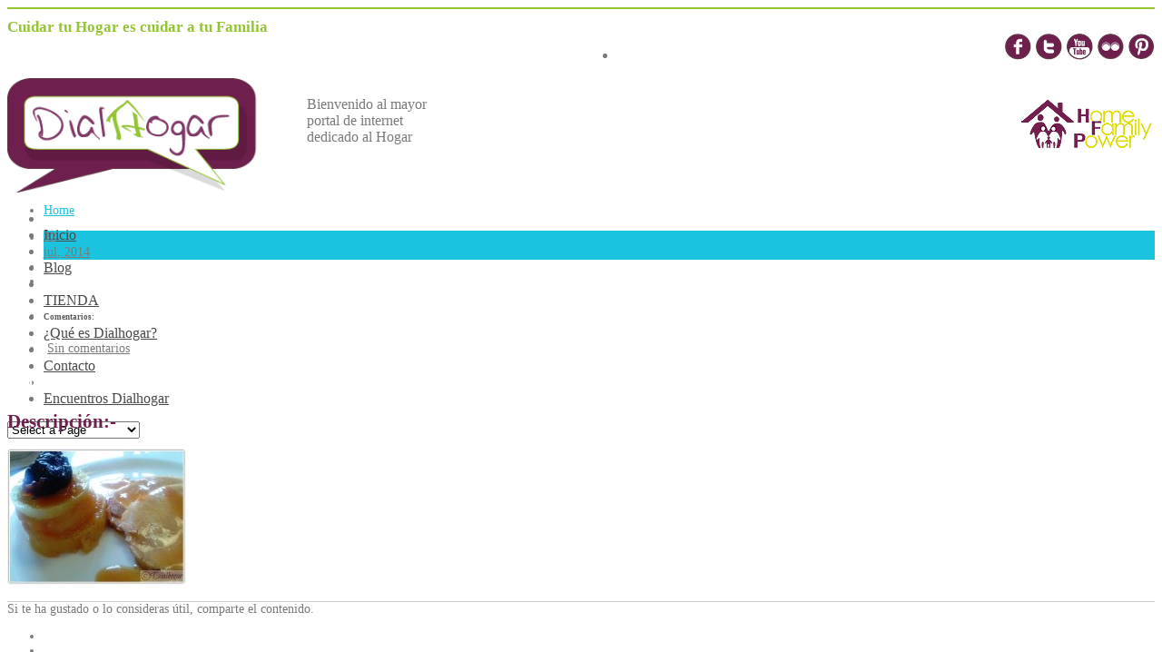

--- FILE ---
content_type: text/html; charset=UTF-8
request_url: https://www.dialhogar.es/recetas/lomo-a-la-naranja-con-milhojas-de-patata-y-manzana/lomo-a-la-naranja/
body_size: 10391
content:
<!DOCTYPE html>
<!--[if lt IE 7]> <html class="no-js lt-ie9 lt-ie8 lt-ie7" lang="en"> <![endif]-->
<!--[if IE 7]>    <html class="no-js lt-ie9 lt-ie8" lang="en"> <![endif]-->
<!--[if IE 8]>    <html class="no-js lt-ie9" lang="en"> <![endif]-->
<!--[if gt IE 8]><!--> <html dir="ltr" lang="es-ES"> <!--<![endif]-->
<head>

<meta charset="UTF-8" />

<meta name="viewport" content="width=device-width" />
<link rel="shortcut icon" href="/wp-content/uploads/2012/12/favicon.png" />
<title>lomo-a-la-naranja  </title>
<meta name="description" content="Plataforma de contenidos para la familia. Aquí puedes encontrar todo lo que necesitas para cuidar tu Hogar y a tu Familia">

    
    
<link rel="pingback" href="https://www.dialhogar.es/xmlrpc.php" />
<style type="text/css">#custom-layer1 {
 background:transparent;
 opacity:.40;
 -ms-filter: 
 progid:DXImageTransform.Microsoft.Alpha(opacity=40)
 progid:DXImageTransform.Microsoft.gradient(startColorstr=#00FFFFFF,endColorstr=#00FFFFFF);
 zoom:1;
 background-image: url(/wp-content/uploads/2012/12/body-bg8.png);
 background-repeat: repeat;
}
.skinset-background.nv-skin {

 font-size:14px;
 color:#7a7a7a;
  filter:none;
  -ms-filter:none;
 ;
}
</style>
 


<style type="text/css">
.skinset-background div.item-list-tabs ul li a, .skinset-background .widget ul li.current_page_item a, .skinset-background span.menudesc, div.post-metadata a, .skinset-background .commentlist .comment-author a, .skinset-background .recent-metadata a, .skinset-background .nv-recent-posts h4 a, .skinset-background .post-metadata a, .skinset-background .widget.widget_pages li a, .skinset-background .widget.widget_nav_menu li a, .skinset-background .widget.widget_recent_entries li a, .skinset-background div.blind_down ul li a, #item-header-content h2 a,  .skinset-background a.topic-title, .skinset-background .bbp-topic-title a, .skinset-background a.bbp-forum-title,.skinset-background td.td-group .object-name a {
 color:#7a7a7a;
}
.skinset-background a, .skinset-background #content span.price, .skinset-background #content span.amount {
 color:#1bc4de;
}
.skinset-background a:hover, .skinset-background .post-metadata a:hover, .skinset-background .widget.widget_pages li a:hover, .skinset-background .widget.widget_nav_menu li a:hover, .skinset-background .widget.widget_recent_entries li a:hover, #item-header-content h2 a:hover {
 color:#93C433;
}
.skinset-background h1, .skinset-background h1 a {
 color:#ffffff;
}
.skinset-background h2, .skinset-background h2 a {
 color:#6F1F4D;
}
.skinset-background h3, .skinset-background h3 a {
 color:#383838;
}
.skinset-background h4,.skinset-background .tabhead a, .skinset-background .accordionhead a, .skinset-background span.price-value,.skinset-background .nv-recent-posts h4 a {
 color:#383838;
}
.skinset-background h5, .skinset-background h5 a {
 color:#383838;
}
.skinset-background h6, .skinset-background h6 a  {
 color:#5c5c5c;
}
.skinset-background span.nvcolor, .skinset-background span.highlight.one,.skinset-background .post-metadata li.post-date, .skinset-background .commentlist .reply a, .skinset-background div.header-infobar,.skinset-background div.item-list-tabs ul li a span {
 background-color:#1bc4de;
}
.skinset-background .nvcolor-wrap:hover span.nvcolor {
 background-color:#93C433;
}
.skinset-background acronym, .skinset-background abbr {
 border-bottom: 1px dashed #1bc4de;
}
.skinset-background .accordionhead.ui-accordion-content-active, .skinset-background .ui-state-active, .skinset-background #primary-wrapper.nv-dark .ui-state-active, .skinset-background #nv-tabs ul li ul,#primary-wrapper .skinset-background.sub-menu, .skinset-background span.menu-highlight, .skinset-background #primary-wrapper .skinset-header.nv-skin,.skinset-background div.item-list-tabs ul li.selected,.skinset-background div.item-list-tabs ul li.current, .skinset-background div.item-list-tabs ul li a.show-hide-new, .skinset-background div.item-list-tabs ul li a.new-reply-link, .skinset-background #topic-post-list, .skinset-background table.forum, .skinset-background .bbp-topics,.skinset-background .bbp-replies,.skinset-background .bbp-forums,.skinset-background ul#activity-stream {
 border-top: 2px solid #93C433;
}
.skinset-main.nv-skin {

  filter:none;
  -ms-filter:none;
 ;
}
</style>
 


<style type="text/css">
.skinset-header.nv-skin {

 font-size:16px;
  filter:none;
  -ms-filter:none;
 ;
}
</style>
 


<style type="text/css">
.skinset-header a, .skinset-header #content span.price, .skinset-header #content span.amount {
 color:#4a4a4a;
}
.skinset-header span.nvcolor, .skinset-header span.highlight.one,.skinset-header .post-metadata li.post-date, .skinset-header .commentlist .reply a, .skinset-header div.header-infobar,.skinset-header div.item-list-tabs ul li a span {
 background-color:#4a4a4a;
}
.skinset-header acronym, .skinset-header abbr {
 border-bottom: 1px dashed #4a4a4a;
}
.skinset-menu.nv-skin {

  filter:none;
  -ms-filter:none;
 ;
}
</style>
 


<style type="text/css">
.skinset-footer.nv-skin {

  filter:none;
  -ms-filter:none;
 ;
}
</style>
 


<style type="text/css">
.skinset-custom-1.nv-skin {

  filter:none;
  -ms-filter:none;
 ;
}
</style>
 


<style type="text/css">
#header { height:200px; }
#primary-wrapper #nv-tabs {margin-top:-10px;}
#primary-wrapper #header-logo #logo {margin-top:10px;}
</style>

<link rel="alternate" type="application/rss+xml" title="Dialhogar &raquo; Feed" href="https://www.dialhogar.es/feed/" />
<link rel="alternate" type="application/rss+xml" title="Dialhogar &raquo; RSS de los comentarios" href="https://www.dialhogar.es/comments/feed/" />
<link rel="alternate" type="application/rss+xml" title="Dialhogar &raquo; lomo-a-la-naranja RSS de los comentarios" href="https://www.dialhogar.es/recetas/lomo-a-la-naranja-con-milhojas-de-patata-y-manzana/lomo-a-la-naranja/feed/" />
<link rel='stylesheet' id='xyz_cfm_short_code_style-css'  href='https://www.dialhogar.es/wp-content/plugins/contact-form-manager/css/xyz_cfm_shortcode_style.css' type='text/css' media='all' />
<link rel='stylesheet' id='sociablecss-css'  href='https://www.dialhogar.es/wp-content/plugins/sociable/css/sociable.css' type='text/css' media='all' />
<link rel='stylesheet' id='front-estilos-css'  href='https://www.dialhogar.es/wp-content/plugins/asesor-cookies-para-la-ley-en-espana/html/front/estilos.css' type='text/css' media='all' />
<link rel='stylesheet' id='events-manager-css'  href='https://www.dialhogar.es/wp-content/plugins/events-manager/includes/css/events_manager.css' type='text/css' media='all' />
<link rel='stylesheet' id='images-thumbnail-sliderv1-style-css'  href='https://www.dialhogar.es/wp-content/plugins/images-thumbnail-sliderv1/css/images-thumbnail-sliderv1-style.css' type='text/css' media='all' />
<link rel='stylesheet' id='wp-postratings-css'  href='https://www.dialhogar.es/wp-content/plugins/wp-postratings/postratings-css.css' type='text/css' media='all' />
<link rel='stylesheet' id='northvantage-style-css'  href='https://www.dialhogar.es/wp-content/themes/Tersus-WordPress/Tersus/style.css' type='text/css' media='all' />
<link rel='stylesheet' id='northvantage-responsive-css'  href='https://www.dialhogar.es/wp-content/themes/Tersus-WordPress/Tersus/stylesheets/responsive.css' type='text/css' media='all' />
<script type='text/javascript' src='https://www.dialhogar.es/wp-includes/js/jquery/jquery.js'></script>
<script type='text/javascript' src='https://www.dialhogar.es/wp-content/plugins/sociable/js/sociable.js'></script>
<script type='text/javascript' src='https://www.dialhogar.es/wp-content/plugins/sociable/js/vuible.js'></script>
<script type='text/javascript' src='https://www.dialhogar.es/wp-content/plugins/sociable/js/addtofavorites.js'></script>
<script type='text/javascript' src='https://www.dialhogar.es/wp-content/plugins/asesor-cookies-para-la-ley-en-espana/html/front/_jquery.kookie.js'></script>
<script type='text/javascript' src='https://www.dialhogar.es/wp-content/plugins/asesor-cookies-para-la-ley-en-espana/html/front/lib.js'></script>
<script type='text/javascript'>
/* <![CDATA[ */
var cdp_cookies_info = {"url_plugin":"https:\/\/www.dialhogar.es\/wp-content\/plugins\/asesor-cookies-para-la-ley-en-espana\/plugin.php","url_admin_ajax":"https:\/\/www.dialhogar.es\/wp-admin\/admin-ajax.php","url_traer_aviso_php":"https:\/\/www.dialhogar.es\/wp-content\/plugins\/asesor-cookies-para-la-ley-en-espana\/traer_aviso.php","comportamiento":"navegar"};
/* ]]> */
</script>
<script type='text/javascript' src='https://www.dialhogar.es/wp-content/plugins/asesor-cookies-para-la-ley-en-espana/html/front/principal.js'></script>
<script type='text/javascript' src='https://www.dialhogar.es/wp-includes/js/jquery/ui/jquery.ui.core.min.js'></script>
<script type='text/javascript' src='https://www.dialhogar.es/wp-includes/js/jquery/ui/jquery.ui.widget.min.js'></script>
<script type='text/javascript' src='https://www.dialhogar.es/wp-includes/js/jquery/ui/jquery.ui.position.min.js'></script>
<script type='text/javascript' src='https://www.dialhogar.es/wp-includes/js/jquery/ui/jquery.ui.mouse.min.js'></script>
<script type='text/javascript' src='https://www.dialhogar.es/wp-includes/js/jquery/ui/jquery.ui.sortable.min.js'></script>
<script type='text/javascript' src='https://www.dialhogar.es/wp-includes/js/jquery/ui/jquery.ui.datepicker.min.js'></script>
<script type='text/javascript' src='https://www.dialhogar.es/wp-includes/js/jquery/ui/jquery.ui.autocomplete.min.js'></script>
<script type='text/javascript' src='https://www.dialhogar.es/wp-includes/js/jquery/ui/jquery.ui.resizable.min.js'></script>
<script type='text/javascript' src='https://www.dialhogar.es/wp-includes/js/jquery/ui/jquery.ui.draggable.min.js'></script>
<script type='text/javascript' src='https://www.dialhogar.es/wp-includes/js/jquery/ui/jquery.ui.button.min.js'></script>
<script type='text/javascript' src='https://www.dialhogar.es/wp-includes/js/jquery/ui/jquery.ui.dialog.min.js'></script>
<script type='text/javascript'>
/* <![CDATA[ */
var EM = {"ajaxurl":"https:\/\/www.dialhogar.es\/wp-admin\/admin-ajax.php","locationajaxurl":"https:\/\/www.dialhogar.es\/wp-admin\/admin-ajax.php?action=locations_search","firstDay":"1","locale":"es","dateFormat":"dd\/mm\/yy","ui_css":"https:\/\/www.dialhogar.es\/wp-content\/plugins\/events-manager\/includes\/css\/ui-lightness.css","show24hours":"1","is_ssl":"1","bookingInProgress":"Por favor, espera mientras la reserva se env\u00eda.","tickets_save":"Guardar ticket","bookingajaxurl":"https:\/\/www.dialhogar.es\/wp-admin\/admin-ajax.php","bookings_export_save":"Exportar reservas","bookings_settings_save":"Guardar configuraci\u00f3n","booking_delete":"\u00bfEst\u00e1s seguro que quieres borrar?","bb_full":"Vendido","bb_book":"Reservar ahora","bb_booking":"Reservando...","bb_booked":"Reserva Enviado","bb_error":"Error de Reserva. \u00bfIntentar de nuevo?","bb_cancel":"Cancelar","bb_canceling":"Cancelando...","bb_cancelled":"Cancelado","bb_cancel_error":"Error de Cancelaci\u00f3n. \u00bfIntentar de nuevo?","txt_search":"Buscar","txt_searching":"Buscando...","txt_loading":"Cargando...","locale_data":{"closeText":"Cerrar","prevText":"<Ant","nextText":"Sig>","currentText":"Hoy","monthNames":["Enero","Febrero","Marzo","Abril","Mayo","Junio","Julio","Agosto","Septiembre","Octubre","Noviembre","Diciembre"],"monthNamesShort":["Ene","Feb","Mar","Abr","May","Jun","Jul","Ago","Sep","Oct","Nov","Dic"],"dayNames":["Domingo","Lunes","Martes","Mi\u00e9rcoles","Jueves","Viernes","S\u00e1bado"],"dayNamesShort":["Dom","Lun","Mar","Mi\u00e9","Juv","Vie","S\u00e1b"],"dayNamesMin":["Do","Lu","Ma","Mi","Ju","Vi","S\u00e1"],"weekHeader":"Sm","dateFormat":"dd\/mm\/yy","firstDay":1,"isRTL":false,"showMonthAfterYear":false,"yearSuffix":""}};
/* ]]> */
</script>
<script type='text/javascript' src='https://www.dialhogar.es/wp-content/plugins/events-manager/includes/js/events-manager.js'></script>
<script type='text/javascript' src='https://www.dialhogar.es/wp-content/plugins/images-thumbnail-sliderv1/js/jc.js'></script>
<script type='text/javascript'>
/* <![CDATA[ */
var NV_SCRIPT = {"template_url":"https:\/\/www.dialhogar.es\/wp-content\/themes\/Tersus-WordPress\/Tersus"};
/* ]]> */
</script>
<script type='text/javascript' src='https://www.dialhogar.es/wp-content/themes/Tersus-WordPress/Tersus/js/nv-script.pack.js'></script>
<link rel="EditURI" type="application/rsd+xml" title="RSD" href="https://www.dialhogar.es/xmlrpc.php?rsd" />
<link rel="wlwmanifest" type="application/wlwmanifest+xml" href="https://www.dialhogar.es/wp-includes/wlwmanifest.xml" /> 
<meta name="generator" content="WordPress 3.4.2" />
<link rel='canonical' href='https://www.dialhogar.es/recetas/lomo-a-la-naranja-con-milhojas-de-patata-y-manzana/lomo-a-la-naranja/' />

<!-- Google Universal Analytics plugin for WordPress -->
<script type="text/javascript">//<![CDATA[
			var _gaq = _gaq || [];
			_gaq.push(['_setAccount', 'UA-45893643-1']);
							_gaq.push(['_trackPageview']);
			(function () {
				var ga = document.createElement('script');
				ga.type = 'text/javascript';
				ga.async = true;
				ga.src = ('https:' == document.location.protocol ? 'https://ssl' : 'http://www') + '.google-analytics.com/ga.js';
				var s = document.getElementsByTagName('script')[0];
				s.parentNode.insertBefore(ga, s);
			})();
			//]]></script>
<script type='text/javascript'>var base_url_sociable = 'https://www.dialhogar.es/wp-content/plugins/sociable/'</script><script type='text/javascript' src='http://apis.google.com/js/plusone.js'></script>
<!--[if IE 7]>
<link href="https://www.dialhogar.es/wp-content/themes/Tersus-WordPress/Tersus/stylesheets/ie7.css" rel="stylesheet" type="text/css" />
<![endif]-->
<!--[if lte IE 8]>	
<script src="https://www.dialhogar.es/wp-content/themes/Tersus-WordPress/Tersus/js/ie7.js" type="text/javascript"></script>
<link href="https://www.dialhogar.es/wp-content/themes/Tersus-WordPress/Tersus/stylesheets/ie.css" rel="stylesheet" type="text/css" />
<![endif]-->
<!--[if IE 9]>
<link href="https://www.dialhogar.es/wp-content/themes/Tersus-WordPress/Tersus/stylesheets/ie9.css" rel="stylesheet" type="text/css" />
<![endif]-->



</head>
<body class="attachment single single-attachment postid-3649 attachmentid-3649 attachment-jpeg skinset-background nv-skin">

<div id="primary-wrapper" class="nv-light">

	    
    <div id="custom-layer1" class="custom-layer "></div>
    <div id="custom-layer2" class="custom-layer "></div>
    <div id="custom-layer3" class="custom-layer "></div>
    <div id="custom-layer4" class="custom-layer "></div>
    <a id="top"></a>
	
	<div class="wrapper"> 
    	<header id="header-wrap" class="row border">

			        
            <div id="header" class="skinset-header nv-skin ">            	
				                
                <div id="header-logo" class="left">
                    <div id="logo">
					                    <div id="logo-txt3" style="color:#93c433;font-family:'tupahrg';font-size:17px; font-weight:bold; float:left; width:50%;">Cuidar tu Hogar es cuidar a tu Familia </div>
                        <div style="float:left;width:50%;text-align:right;">
                        	                            <div class="icon-dock-wrap">
                                <ul class="icon-dock clearfix"style=" ">
                                    <li class="customfield"><a href="http://www.facebook.com/Dialhogar" target="_blank"><img class="alignnone  wp-image-108" title="Dialhogar en Facebook" src="https://www.dialhogar.es/wp-content/uploads/2012/11/dialhogar-facebook-off.png" alt="Dialhogar en Facebook" width="30" height="30" /></a>

<a href="https://twitter.com/Dialhogar" target="_blank"><img class="alignnone  wp-image-110" title="Dialhogar en Twitter" src="https://www.dialhogar.es/wp-content/uploads/2012/11/dialhogar-twitter-off.png" alt="Dialhogar en Twitter" width="30" height="30" /></a>

<a href="http://www.youtube.com/user/DialHogar/videos" target="_blank"><img class="alignnone  wp-image-112" title="Dialhogar en YouTube" src="https://www.dialhogar.es/wp-content/uploads/2012/11/dialhogar-YouTube-off.png" alt="Dialhogar en YouTube" width="30" height="30" /></a>

<a href="http://www.flickr.com/photos/91307150@N06" target="_blank"><img class="alignnone  wp-image-112" title="Dialhogar en Flickr" src="https://www.dialhogar.es/wp-content/uploads/2013/01/flickr_off.png" alt="Dialhogar en Flickr" width="30" height="30" /></a>

<a href="http://pinterest.com/dialhogar" target="_blank"><img class="alignnone  wp-image-112" title="Dialhogar en Pinterest" src="https://www.dialhogar.es/wp-content/uploads/2013/01/pinterest_off.png" alt="Dialhogar en Pinterest" width="30" height="30" /></a></li>  
                                                                  </ul>       
                            </div>     
                             
                        </div>
                        <div style="clear:both;"></div>
                        <div id="logo-img" style="width:330px; float:left;">
                            
                            <a href="https://www.dialhogar.es" title="DialHogar"><img style="height:126px;" alt="DialHogar" src="/wp-content/uploads/head/logo_cabecera.png" border="0"/></a>
                        </div>
                        <div id="logo-txt1" style="width:400px;padding-top:20px; float:left;">Bienvenido al mayor<br/>portal de internet<br/>dedicado al <span class="verde">H</span>ogar</div>                        
                        <div id="logo-img2" style="width:230px; float:right; text-align:right; padding-top: 15px;"><a href="http://homefamilypower.org/" title="Home Family Power" alt="Home Family Power" target="_blank"><img src="/wp-content/uploads/head/logo_homeFamily.png" border="0" /></a></div>  
                                                            				
                  </div>
                    <div class="clear"></div>
                </div><!-- /header-logo -->
                  
                <div style="clear:both;height: 10px;"></div>
                <div id="nv-tabs" class="right">
           
				<ul id="dyndropmenu" class="menu hide-on-phones"><li class="menubreak"></li><li id="menu-item-229" class="menu-item menu-item-type-custom menu-item-object-custom menu-item-home"><a href="https://www.dialhogar.es"><span class="menutitle">Inicio</span></a></li>
<li class="menubreak"></li><li id="menu-item-555" class="menu-item menu-item-type-post_type menu-item-object-page current_page_parent"><a href="https://www.dialhogar.es/blog/"><span class="menutitle">Blog</span></a></li>
<li class="menubreak"></li><li id="menu-item-7069" class="menu-item menu-item-type-custom menu-item-object-custom"><a href="https://www.dialhogar.es/guia-de-compras-sorprendentes/"><span class="menutitle">TIENDA</span></a></li>
<li class="menubreak"></li><li id="menu-item-346" class="menu-item menu-item-type-post_type menu-item-object-page"><a href="https://www.dialhogar.es/que-es-dialhogar/"><span class="menutitle">¿Qué es Dialhogar?</span></a></li>
<li class="menubreak"></li><li id="menu-item-87" class="menu-item menu-item-type-post_type menu-item-object-page"><a href="https://www.dialhogar.es/contacto/"><span class="menutitle">Contacto</span></a></li>
<li class="menubreak"></li><li id="menu-item-937" class="menu-item menu-item-type-custom menu-item-object-custom"><a href="http://teinvitoadialhogar.blogspot.com.es/"><span class="menutitle">Encuentros Dialhogar</span></a></li>
</ul><div id="nv_selectmenu" class="hide-on-desktops"><select><option value="">Select a Page</option><option id="select-menu-item-229" value="https://www.dialhogar.es" class="menu-item menu-item-type-custom menu-item-object-custom menu-item-home menu-item-229">Inicio</option><option id="select-menu-item-555" value="https://www.dialhogar.es/blog/" class="menu-item menu-item-type-post_type menu-item-object-page current_page_parent menu-item-555">Blog</option><option id="select-menu-item-7069" value="https://www.dialhogar.es/guia-de-compras-sorprendentes/" class="menu-item menu-item-type-custom menu-item-object-custom menu-item-7069">TIENDA</option><option id="select-menu-item-346" value="https://www.dialhogar.es/que-es-dialhogar/" class="menu-item menu-item-type-post_type menu-item-object-page menu-item-346">¿Qué es Dialhogar?</option><option id="select-menu-item-87" value="https://www.dialhogar.es/contacto/" class="menu-item menu-item-type-post_type menu-item-object-page menu-item-87">Contacto</option><option id="select-menu-item-937" value="http://teinvitoadialhogar.blogspot.com.es/" class="menu-item menu-item-type-custom menu-item-object-custom menu-item-937">Encuentros Dialhogar</option></select></div>                </div><!-- /nv-tabs -->
                <div class="clear"></div>
            
            </div><!-- /header -->
        </header><!-- /header-wrap -->
	</div>

<div class="wrapper"> 



<div class="content-wrap row">
	<div class="border skinset-main nv-skin">
	


<div class="sub-header row"> 

	    
        <div id="sub-tabs">
                                <ul>
						<li class="home"><a href="https://www.dialhogar.es">Home</a></li>                    </ul>
                    </div>
        
        
</div>



	<div id="content" class="columns eight">
        
        



<article id="post-3649" class="post-3649 attachment type-attachment status-inherit hentry row">
	<div class="row clearfix"> 
		            
        <aside class="post-metadata columns two">
        <ul class="post-metadata-wrap clearfix">
	    <li class="post-date">
            <div class="date-day">22</div>
        <div class="date-year"><a href="https://www.dialhogar.es/2014/07/">jul, 2014</a></div>
	    </li>  
    <li class="post-format"><span>&nbsp;</span></li>   
		<!--<li class="category-title"><h6>Categories:</h6></li>-->
    <li class="category-list"></li>    
    <li class="comments-title"><h6>Comentarios:</h6></li>
    <li class="comments-list"><span class="comments-icon">&nbsp;</span><a href="https://www.dialhogar.es/recetas/lomo-a-la-naranja-con-milhojas-de-patata-y-manzana/lomo-a-la-naranja/#respond" title="Comentarios en lomo-a-la-naranja">Sin comentarios </a></li>    
			</ul>        </aside><!-- /post-metadata -->
          
                <div id="contenidoFicha"> 
        <header class="post-titles ten columns last clearfix">

			        
			    	<h1>lomo-a-la-naranja</h1>	
          	

			            
        </header><!-- / .post-titles -->
        
        <section class="entry ten columns last clearfix">
        	<p></p>
			<h2>Descripción:-</h2>
        
            <p class="attachment"><a href='https://www.dialhogar.es/wp-content/uploads/2014/07/lomo-a-la-naranja.jpg' title='lomo-a-la-naranja'><img width="197" height="150" src="https://www.dialhogar.es/wp-content/uploads/2014/07/lomo-a-la-naranja-197x150.jpg" class="attachment-medium" alt="lomo-a-la-naranja" title="lomo-a-la-naranja" /></a></p>
            
            
                <!-- Start Sociable --><div class="sociable" style="border-top: 1px #ccc solid;"><div class="sociable_tagline">Si te ha gustado o lo consideras útil, comparte el contenido.</div><ul class='clearfix'><li><a title="Facebook" class="option1_32" style="background-position:-96px 0px" rel="nofollow" target="_blank" href="http://www.facebook.com/share.php?u=https%3A%2F%2Fwww.dialhogar.es%2Frecetas%2Flomo-a-la-naranja-con-milhojas-de-patata-y-manzana%2Flomo-a-la-naranja%2F&amp;t=lomo-a-la-naranja"></a></li><li><a title="Twitter" class="option1_32" style="background-position:-288px -32px" rel="nofollow" target="_blank" href="http://twitter.com/intent/tweet?text=lomo-a-la-naranja%20-%20https%3A%2F%2Fwww.dialhogar.es%2Frecetas%2Flomo-a-la-naranja-con-milhojas-de-patata-y-manzana%2Flomo-a-la-naranja%2F%20  "></a></li><li><a title="LinkedIn" class="option1_32" style="background-position:-288px 0px" rel="nofollow" target="_blank" href="http://www.linkedin.com/shareArticle?mini=true&amp;url=https%3A%2F%2Fwww.dialhogar.es%2Frecetas%2Flomo-a-la-naranja-con-milhojas-de-patata-y-manzana%2Flomo-a-la-naranja%2F&amp;title=lomo-a-la-naranja&amp;source=Dialhogar+Un+sitio+donde+la+familia+y+el+hogar+caminan+de+la+mano.+Encuentra+consejos+e+ideas+sobre+el+cuidado+de+tu+familia+y+el+cuidado+de+tu+hogar.&amp;summary="></a></li><li><a title="email" class="option1_32" style="background-position:-160px 0px" rel="nofollow" target="_blank" href="https://mail.google.com/mail/?view=cm&fs=1&to&su=lomo-a-la-naranja&body=https%3A%2F%2Fwww.dialhogar.es%2Frecetas%2Flomo-a-la-naranja-con-milhojas-de-patata-y-manzana%2Flomo-a-la-naranja%2F&ui=2&tf=1&shva=1"></a></li></ul><div onMouseout="fixOnMouseOut(this,event,'post-3649')" id="sociable-post-3649" style="display:none;">   

    <div style="top: auto; left: auto; display: block;" id="sociable">



		<div class="popup">

			<div class="content">

				<ul><li style="heigth:32px;width:32px"><a title="Myspace" class="option1_32" style="background-position:0px -32px" rel="nofollow" target="_blank" href="http://www.myspace.com/Modules/PostTo/Pages/?u=https%3A%2F%2Fwww.dialhogar.es%2Frecetas%2Flomo-a-la-naranja-con-milhojas-de-patata-y-manzana%2Flomo-a-la-naranja%2F&amp;t=lomo-a-la-naranja"></a></li><li style="heigth:32px;width:32px"><a title="Delicious" class="option1_32" style="background-position:-32px 0px" rel="nofollow" target="_blank" href="http://delicious.com/post?url=https%3A%2F%2Fwww.dialhogar.es%2Frecetas%2Flomo-a-la-naranja-con-milhojas-de-patata-y-manzana%2Flomo-a-la-naranja%2F&amp;title=lomo-a-la-naranja&amp;notes="></a></li><li style="heigth:32px;width:32px"><a title="Digg" class="option1_32" style="background-position:-64px 0px" rel="nofollow" target="_blank" href="http://digg.com/submit?phase=2&amp;url=https%3A%2F%2Fwww.dialhogar.es%2Frecetas%2Flomo-a-la-naranja-con-milhojas-de-patata-y-manzana%2Flomo-a-la-naranja%2F&amp;title=lomo-a-la-naranja&amp;bodytext="></a></li><li style="heigth:32px;width:32px"><a title="Reddit" class="option1_32" style="background-position:-128px -32px" rel="nofollow" target="_blank" href="http://reddit.com/submit?url=https%3A%2F%2Fwww.dialhogar.es%2Frecetas%2Flomo-a-la-naranja-con-milhojas-de-patata-y-manzana%2Flomo-a-la-naranja%2F&amp;title=lomo-a-la-naranja"></a></li><li style="heigth:32px;width:32px"><a title="StumbleUpon" class="option1_32" style="background-position:-224px -32px" rel="nofollow" target="_blank" href="http://www.stumbleupon.com/submit?url=https%3A%2F%2Fwww.dialhogar.es%2Frecetas%2Flomo-a-la-naranja-con-milhojas-de-patata-y-manzana%2Flomo-a-la-naranja%2F&title=lomo-a-la-naranja"></a></li><li style="heigth:32px;width:32px"><a onClick="javascript:var%20ipinsite='Good%20Vibes.%20Vuible.com',ipinsiteurl='http://vuible.com/';(function(){if(window.ipinit!==undefined){ipinit();}else{document.body.appendChild(document.createElement('script')).src='http://vuible.com/wp-content/themes/ipinpro/js/ipinit.js';}})();" style="cursor:pointer" rel="nofollow" title="Vuible.com | Share positive messages (images and videos only)"><a  title='Vuible.com | Share positive messages (images and videos only)'> <img style='' src='https://www.dialhogar.es/wp-content/plugins/sociable/images/option1/32/vuible.png'></a></a></li><li style="heigth:32px;width:32px"><a title="Google Bookmarks" class="option1_32" style="background-position:-192px 0px" rel="nofollow" target="_blank" href="http://www.google.com/bookmarks/mark?op=edit&amp;bkmk=https%3A%2F%2Fwww.dialhogar.es%2Frecetas%2Flomo-a-la-naranja-con-milhojas-de-patata-y-manzana%2Flomo-a-la-naranja%2F&amp;title=lomo-a-la-naranja&amp;annotation="></a></li><li style="heigth:32px;width:32px"><a title="HackerNews" class="option1_32" style="background-position:-256px 0px" rel="nofollow" target="_blank" href="http://news.ycombinator.com/submitlink?u=https%3A%2F%2Fwww.dialhogar.es%2Frecetas%2Flomo-a-la-naranja-con-milhojas-de-patata-y-manzana%2Flomo-a-la-naranja%2F&amp;t=lomo-a-la-naranja"></a></li><li style="heigth:32px;width:32px"><a title="MSNReporter" class="option1_32" style="background-position:-352px 0px" rel="nofollow" target="_blank" href="http://reporter.es.msn.com/?fn=contribute&amp;Title=lomo-a-la-naranja&amp;URL=https%3A%2F%2Fwww.dialhogar.es%2Frecetas%2Flomo-a-la-naranja-con-milhojas-de-patata-y-manzana%2Flomo-a-la-naranja%2F&amp;cat_id=6&amp;tag_id=31&amp;Remark="></a></li><li style="heigth:32px;width:32px"><a title="BlinkList" class="option1_32" style="background-position:0px 0px" rel="nofollow" target="_blank" href="http://www.blinklist.com/index.php?Action=Blink/addblink.php&amp;Url=https%3A%2F%2Fwww.dialhogar.es%2Frecetas%2Flomo-a-la-naranja-con-milhojas-de-patata-y-manzana%2Flomo-a-la-naranja%2F&amp;Title=lomo-a-la-naranja"></a></li><li style="heigth:32px;width:32px"><a title="Sphinn" class="option1_32" style="background-position:-192px -32px" rel="nofollow" target="_blank" href="http://sphinn.com/index.php?c=post&amp;m=submit&amp;link=https%3A%2F%2Fwww.dialhogar.es%2Frecetas%2Flomo-a-la-naranja-con-milhojas-de-patata-y-manzana%2Flomo-a-la-naranja%2F"></a></li><li style="heigth:32px;width:32px"><a title="Posterous" class="option1_32" style="background-position:-64px -32px" rel="nofollow" target="_blank" href="http://posterous.com/share?linkto=https%3A%2F%2Fwww.dialhogar.es%2Frecetas%2Flomo-a-la-naranja-con-milhojas-de-patata-y-manzana%2Flomo-a-la-naranja%2F&amp;title=lomo-a-la-naranja&amp;selection="></a></li><li style="heigth:32px;width:32px"><a title="Tumblr" class="option1_32" style="background-position:-256px -32px" rel="nofollow" target="_blank" href="http://www.tumblr.com/share?v=3&amp;u=https%3A%2F%2Fwww.dialhogar.es%2Frecetas%2Flomo-a-la-naranja-con-milhojas-de-patata-y-manzana%2Flomo-a-la-naranja%2F&amp;t=lomo-a-la-naranja&amp;s="></a></li><li style="heigth:32px;width:32px"><a title="Google Reader" class="option1_32" style="background-position:-224px 0px" rel="nofollow" target="_blank" href="http://www.google.com/reader/link?url=https%3A%2F%2Fwww.dialhogar.es%2Frecetas%2Flomo-a-la-naranja-con-milhojas-de-patata-y-manzana%2Flomo-a-la-naranja%2F&amp;title=lomo-a-la-naranja&amp;srcURL=https%3A%2F%2Fwww.dialhogar.es%2Frecetas%2Flomo-a-la-naranja-con-milhojas-de-patata-y-manzana%2Flomo-a-la-naranja%2F&amp;srcTitle=Dialhogar+Un+sitio+donde+la+familia+y+el+hogar+caminan+de+la+mano.+Encuentra+consejos+e+ideas+sobre+el+cuidado+de+tu+familia+y+el+cuidado+de+tu+hogar."></a></li><li style="heigth:32px;width:32px"><a class="option1_32" style="cursor:pointer;background-position:-128px 0px" rel="nofollow" title="Add to favorites - doesn't work in Chrome"  onClick="javascript:AddToFavorites();"></a></li><li style="heigth:32px;width:32px"><a style="cursor:poainter" rel="nofollow"   onMouseOver="more(this,'post-3649')"><img  src="https://www.dialhogar.es/wp-content/plugins/sociable/images/option1/32/more.png" title="email" alt="email" /></a></li></ul>			

			</div>        

		  <a style="cursor:pointer" onclick="hide_sociable('post-3649',true)" class="close">

		  <img onclick="hide_sociable('post-3649',true)" title="close" src="https://www.dialhogar.es/wp-content/plugins/sociable/images/closelabel.png">

		  </a>

		</div>

	</div> 

  </div></div><div class='sociable' style='float:none'><ul class='clearfix'><li id="Google_p"><g:plusone annotation="bubble" href="https://www.dialhogar.es/recetas/lomo-a-la-naranja-con-milhojas-de-patata-y-manzana/lomo-a-la-naranja/" size="medium"></g:plusone></li></ul></div><!-- End Sociable -->            </div>
            
            
         </section>
         

        
        <!-- / .entry -->
 	</div><!-- / .row -->
    
    
    
        
    <footer class="row">
		    
    

<div class="comments-wrapper">
    <div class="comments-wrap ten columns last clearfix offset-by-two">

            
            
        
        								<div id="respond">
				<h3 id="reply-title">Deja un comentario <small><a rel="nofollow" id="cancel-comment-reply-link" href="/recetas/lomo-a-la-naranja-con-milhojas-de-patata-y-manzana/lomo-a-la-naranja/#respond" style="display:none;">Cancelar respuesta</a></small></h3>
									<p class="must-log-in">Disculpa, debes <a href="https://www.dialhogar.es/wp-login.php?redirect_to=https%3A%2F%2Fwww.dialhogar.es%2Frecetas%2Flomo-a-la-naranja-con-milhojas-de-patata-y-manzana%2Flomo-a-la-naranja%2F">iniciar sesión</a> para escribir un comentario.</p>												</div><!-- #respond -->
						
</div><!-- #comments -->
    </footer>
    
	    
</article><!-- #post-->

3649                   



</div>
    
    
    <!-- /content -->                                  
                                       
    
    	
    

    <div class="sidebar columns four   right last">
        <ul>
            <li id="dropdown_menu-2" class="widget dropdown-menu-widget"><h3>Buscar en Dialhogar</h3><div class="menu-nuestras-categorias-container"><select id="menu-nuestras-categorias" class="menu dropdown-menu"><option value="" class="blank">&mdash; Nuestras categorías &mdash;</option><option class="menu-item menu-item-type-post_type menu-item-object-page menu-item-478 menu-item-depth-0" value="https://www.dialhogar.es/buscar-en-limpieza/">Buscar en limpieza</option>
<option class="menu-item menu-item-type-post_type menu-item-object-page menu-item-477 menu-item-depth-0" value="https://www.dialhogar.es/buscar-en-organizacion/">Buscar en organización</option>
<option class="menu-item menu-item-type-post_type menu-item-object-page menu-item-476 menu-item-depth-0" value="https://www.dialhogar.es/buscar-en-ropa/">Buscar en ropa</option>
<option class="menu-item menu-item-type-post_type menu-item-object-page menu-item-475 menu-item-depth-0" value="https://www.dialhogar.es/buscar-en-celebraciones/">Buscar en celebraciones</option>
<option class="menu-item menu-item-type-post_type menu-item-object-page menu-item-467 menu-item-depth-0" value="https://www.dialhogar.es/buscar-en-como-cocinar/">Buscar en cómo cocinar</option>
<option class="menu-item menu-item-type-post_type menu-item-object-page menu-item-474 menu-item-depth-0" value="https://www.dialhogar.es/buscar-en-bricolaje/">Buscar en bricolaje</option>
<option class="menu-item menu-item-type-post_type menu-item-object-page menu-item-472 menu-item-depth-0" value="https://www.dialhogar.es/buscar-en-decoracion/">Buscar en decoración</option>
<option class="menu-item menu-item-type-post_type menu-item-object-page menu-item-473 menu-item-depth-0" value="https://www.dialhogar.es/buscar-en-reciclaje/">Buscar en reciclaje</option>
<option class="menu-item menu-item-type-post_type menu-item-object-page menu-item-471 menu-item-depth-0" value="https://www.dialhogar.es/buscar-en-jardin/">Buscar en jardín</option>
<option class="menu-item menu-item-type-post_type menu-item-object-page menu-item-468 menu-item-depth-0" value="https://www.dialhogar.es/buscar-en-alimentos/">Buscar en alimentos</option>
<option class="menu-item menu-item-type-post_type menu-item-object-page menu-item-469 menu-item-depth-0" value="https://www.dialhogar.es/buscar-en-dietas/">Buscar en dietas</option>
<option class="menu-item menu-item-type-post_type menu-item-object-page menu-item-470 menu-item-depth-0" value="https://www.dialhogar.es/buscar-en-recetas/">Buscar en recetas</option>
</select></div></li>
<li id="text-2" class="widget widget_text"><h3>¿Qué es Dialhogar?</h3>			<div class="textwidget"><p><img src="https://www.dialhogar.es/wp-content/uploads/2013/10/Taza-DH.png" border="0" align="right" style="padding-left:5px;" alt=" Dialhogar"><strong>Es una plataforma llena de contenidos de hogar</strong>. Toca en los iconos de categorías, y si pulsas sólo en "buscar" verás todas las fichas del tema<strong></p>
<p>Para colaboraciones, escribe a blascomarta1@hotmail.com </p>
<p><a href="https://blogdialhogar.wordpress.com/" target="_blank">VISITA EL BLOG</a><br />
<img src="https://www.dialhogar.es/wp-content/uploads/2022/07/Dialhogarblog-logo2.jpg" border="0" align="right" style="padding-left:5px;" alt=" /><br />
¡Sígueme!</p>
</div>
		</li>
<li id="text-9" class="widget widget_text">			<div class="textwidget"><p><a href="https://www.amazon.es/shop/dialhogar/" target="_blank">ACCESO A DIALHOGAR EN AMAZON ESPAÑA</a><br />
<img src="https://www.dialhogar.es/wp-content/uploads/2012/11/Cartela2023-generica2-low.jpg" alt=" /></p>
</div>
		</li>
<li id="text-11" class="widget widget_text">			<div class="textwidget"><a href="https://www.instagram.com/dialhogar/" rel="attachment wp-att-5834" target="_blank"><img class=" wp-image-5834 alignleft" title="Instagram" src="https://www.dialhogar.es/wp-content/uploads/2016/08/Instagram.jpg" alt="" width="110" height="115" /></a>
<p style="text-align: left;"><a href="https://www.instagram.com/dialhogar/" target="_blank">DIALHOGAR EN INSTAGRAM </a> Me encantará recibirte.</p>
<a href="https://www.facebook.com/Dialhogar">FACEBOOK</a> ¡Somos más de 85.000! </div>
		</li>
<li id="text-6" class="widget widget_text"><h3>Trucos de limpieza y cocina</h3>			<div class="textwidget"><p><img src="/wp-content/uploads/2013/10/trucos.png" alt="Nuestros trucos" width="80px" border="0" align="right" style="padding-left:5px;">Encuentra trucos que no habías pensado y te harán las cosas del hogar más fáciles.<br />
<a href="https://www.dialhogar.es/busca-trucos/">Buscar dentro de nuestros trucos</a></p>
</div>
		</li>
        </ul>
    </div><!-- /sidebar-content -->

     

<div class="clear"></div>
</div><!-- /skinset-main-->
<div class="clear"></div>
</div><!-- /content-wrapper -->

    
    

		<footer id="footer-wrap" class="row">
		<div id="footer" class="clearfix skinset-footer nv-skin border">
				                    <div class="block columns  four_column ">
                    
                        <ul>
                            <li id="text-7" class="widget widget_text"><h3>App Dialhogar.net</h3>			<div class="textwidget"><p><img src="https://www.dialhogar.es/wp-content/uploads/2013/10/DH_net.png" border="0" align="right" style="padding-left:5px;" width="80px">Una  aplicación gratuita que recopila blogs de hogar.<br />
En <a href="http://dialhogar.net/" target="_blank">Dialhogar net</a> puedes ver cómo funciona y descargártela directamente en el móvil.</p>
</div>
		</li>
                        </ul>
                    
                    </div>
                                        <div class="block columns  four_column ">
                    
                        <ul>
                            <li id="text-8" class="widget widget_text"><h3>Biblioteca</h3>			<div class="textwidget"><p><img src="/wp-content/uploads/2013/10/biblioteca.png" alt="Biblioteca de archivos" width="80px" border="0" align="right" style="padding-left:5px;">La biblioteca  Dialhogar te ofrece manuales sencillos sobre cosas del hogar que te puedes descargar y guardar.<br />
<a href="https://www.dialhogar.es/buscar-en-la-biblioteca/">Buscar en manuales en al biblioteca</a></p>
</div>
		</li>
                        </ul>
                    
                    </div>
                    
								                <div class="clear"></div>
                <div class="lowerfooter-wrap clearfix">
                    <div class="lowerfooter">
                        <div class="lowfooterleft">© 2013 Dialhogar</div>
                        <div class="lowfooterright">.</div>
                    </div><!-- / lowerfooter -->		
                </div><!-- / lowerfooter-wrap -->
					</div><!-- / footer -->
        
        <div style="clear:both;"></div>
        <h3>Colaboran:</h3>
        <div style="text-align:center;">
              
            
        <div style="clear: both;"></div>
                <table class="mainTable"  style="background:#FFFFFF">
          <tr>
                            <td class="arrowleft">
                 <!--<img class="prev previmg" src="https://www.dialhogar.es/wp-content/plugins/images-thumbnail-sliderv1/images/image_left.png" class="imageleft" />-->
                  <div class="prev previmg"></div>
                </td>
                
             <td id="mainscollertd" style="visibility: hidden;background:#FFFFFF">
                <div class="mainSliderDiv">
                    <ul class="sliderUl">
                                             
                        <li class="sliderimgLi">
                           
                            <a target="_blank" href="https://www.intupuertovenecia.com/"><img src="https://www.dialhogar.es/wp-content/plugins/images-thumbnail-sliderv1/imagestoscroll/logo intu puerto venecia.jpg" alt="Puerto Venecia" title="Puerto Venecia" style="width:150px;height:50px"  /></a>
                           
                         </li>
                                              
                        <li class="sliderimgLi">
                           
                            <a target="_blank" href="https://www.aragon.es/organismos/departamento-de-ciudadania-y-derechos-sociales"><img src="https://www.dialhogar.es/wp-content/plugins/images-thumbnail-sliderv1/imagestoscroll/gobierno_aragon_sanidad_transp.png" alt="Gobierno de Aragón" title="Gobierno de Aragón" style="width:150px;height:50px"  /></a>
                           
                         </li>
                                              
                        <li class="sliderimgLi">
                           
                            <a target="_blank" href="http://www.opitec.es/"><img src="https://www.dialhogar.es/wp-content/plugins/images-thumbnail-sliderv1/imagestoscroll/opitec_logo.png" alt="Opitec" title="Opitec" style="width:150px;height:50px"  /></a>
                           
                         </li>
                                              
                        <li class="sliderimgLi">
                           
                            <a target="_blank" href="http://www.novasolspray.com/"><img src="https://www.dialhogar.es/wp-content/plugins/images-thumbnail-sliderv1/imagestoscroll/novasolspray.jpg" alt="Novasol Spray" title="Novasol Spray" style="width:150px;height:50px"  /></a>
                           
                         </li>
                                              
                        <li class="sliderimgLi">
                           
                            <a target="_blank" href="http://webosfritos.es/"><img src="https://www.dialhogar.es/wp-content/plugins/images-thumbnail-sliderv1/imagestoscroll/webosfritos.jpg" alt="webosfritos" title="webosfritos" style="width:150px;height:50px"  /></a>
                           
                         </li>
                                           </ul>
                </div>
              </td>  
                              <td class="arrowright"><div class="nextimg next"></div></td>
                
            </tr> 
        </table>        
        <script type="text/javascript">
         var $n = jQuery.noConflict();  
        $n(document).ready(function() {
            
            
            $n(".mainSliderDiv").jCarouselLite({
                btnNext: ".next",
                btnPrev: ".prev",
                                speed: 1000,
                                circular: true,
                                  visible: 4,                                scroll: 1                 
            });
            
            $n("#mainscollertd").css("visibility","visible")
            
            
        });
        </script>              

        </div>
        <div style="text-align:center;margin-bottom:60px">
        	<a href="https://www.dialhogar.es/politica-de-privacidad/">Política de privacidad</a> · <a href="https://www.dialhogar.es/aviso-legal/">Aviso legal</a>
        </div>
        
	</footer><!-- / footer-wrap -->
        <div class="autototop"><a href="#"></a></div>

    
</div><!-- /wrapper -->

<!-- I would like to give a great thankyou to WordPress for their amazing platform -->
<!-- Theme Design by NorthVantage - http://www.northvantage.co.uk -->


	<script>
		var getElementsByClassName=function(a,b,c){if(document.getElementsByClassName){getElementsByClassName=function(a,b,c){c=c||document;var d=c.getElementsByClassName(a),e=b?new RegExp("\\b"+b+"\\b","i"):null,f=[],g;for(var h=0,i=d.length;h<i;h+=1){g=d[h];if(!e||e.test(g.nodeName)){f.push(g)}}return f}}else if(document.evaluate){getElementsByClassName=function(a,b,c){b=b||"*";c=c||document;var d=a.split(" "),e="",f="http://www.w3.org/1999/xhtml",g=document.documentElement.namespaceURI===f?f:null,h=[],i,j;for(var k=0,l=d.length;k<l;k+=1){e+="[contains(concat(' ', @class, ' '), ' "+d[k]+" ')]"}try{i=document.evaluate(".//"+b+e,c,g,0,null)}catch(m){i=document.evaluate(".//"+b+e,c,null,0,null)}while(j=i.iterateNext()){h.push(j)}return h}}else{getElementsByClassName=function(a,b,c){b=b||"*";c=c||document;var d=a.split(" "),e=[],f=b==="*"&&c.all?c.all:c.getElementsByTagName(b),g,h=[],i;for(var j=0,k=d.length;j<k;j+=1){e.push(new RegExp("(^|\\s)"+d[j]+"(\\s|$)"))}for(var l=0,m=f.length;l<m;l+=1){g=f[l];i=false;for(var n=0,o=e.length;n<o;n+=1){i=e[n].test(g.className);if(!i){break}}if(i){h.push(g)}}return h}}return getElementsByClassName(a,b,c)},
			dropdowns = document.getElementsByTagName( 'select' );
		for ( i=0; i<dropdowns.length; i++ )
			if ( dropdowns[i].className.match( 'dropdown-menu' ) ) dropdowns[i].onchange = function(){ if ( this.value != '' ) window.location.href = this.value; }
	</script>
	<script>function loadScript(a){var b=document.getElementsByTagName("head")[0],c=document.createElement("script");c.type="text/javascript",c.src="https://tracker.metricool.com/app/resources/be.js",c.onreadystatechange=a,c.onload=a,b.appendChild(c)}loadScript(function(){beTracker.t({hash:'1f4cc1a9efc5be9e7285565a585ba4b0'})})</script><script type='text/javascript'>
/* <![CDATA[ */
var ratingsL10n = {"plugin_url":"https:\/\/www.dialhogar.es\/wp-content\/plugins\/wp-postratings","ajax_url":"https:\/\/www.dialhogar.es\/wp-admin\/admin-ajax.php","text_wait":"Please rate only 1 post at a time.","image":"stars_crystal","image_ext":"gif","max":"5","show_loading":"1","show_fading":"1","custom":"0"};
var ratings_mouseover_image=new Image();ratings_mouseover_image.src=ratingsL10n.plugin_url+"/images/"+ratingsL10n.image+"/rating_over."+ratingsL10n.image_ext;;
/* ]]> */
</script>
<script type='text/javascript' src='https://www.dialhogar.es/wp-content/plugins/wp-postratings/postratings-js.js'></script>
<script type='text/javascript' src='https://www.dialhogar.es/wp-includes/js/jquery/ui/jquery.effects.core.min.js'></script>
<script type='text/javascript' src='https://www.dialhogar.es/wp-content/themes/Tersus-WordPress/Tersus/js/jquery.fancybox.min.js' async defer='defer'></script>
<script type='text/javascript' src='https://www.dialhogar.es/wp-content/themes/Tersus-WordPress/Tersus/js/jquery.reflection.js' async defer='defer'></script>

</div>
</body>
</html>